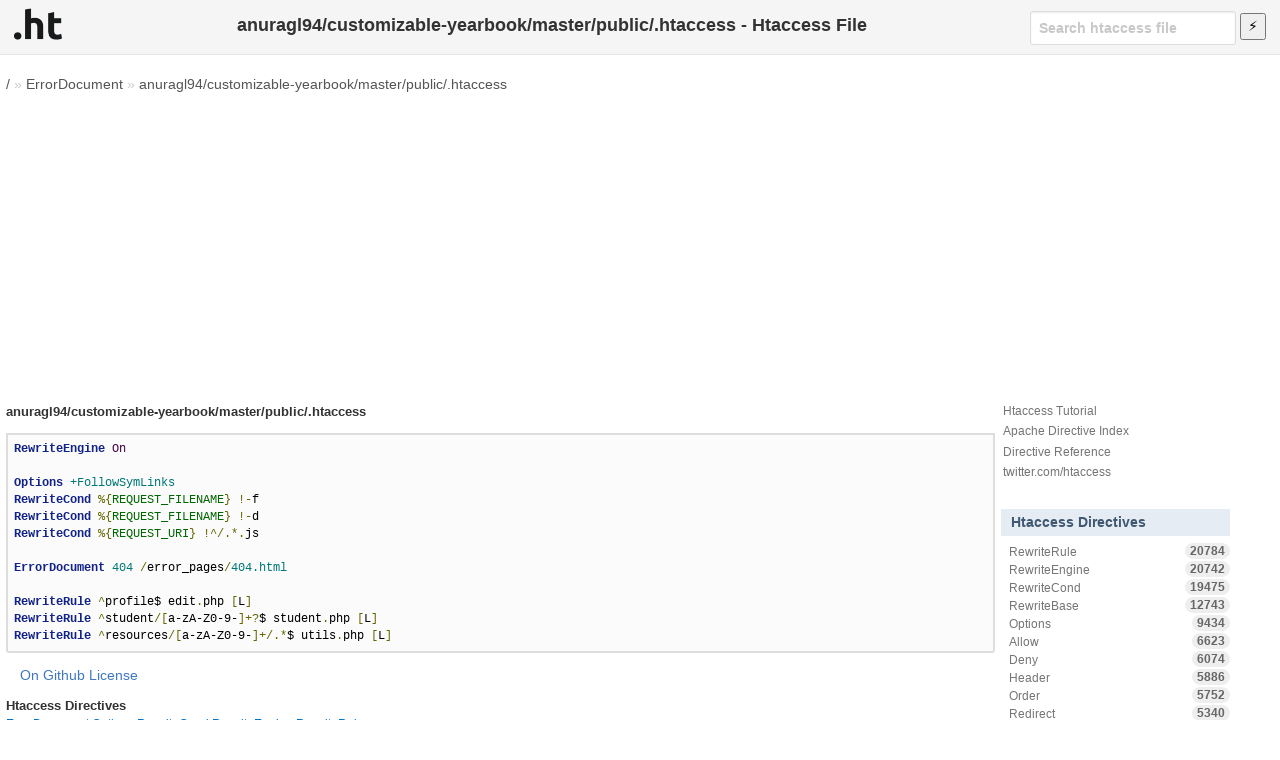

--- FILE ---
content_type: text/html; charset=utf-8
request_url: https://www.google.com/recaptcha/api2/aframe
body_size: 266
content:
<!DOCTYPE HTML><html><head><meta http-equiv="content-type" content="text/html; charset=UTF-8"></head><body><script nonce="C1OgUkA0msIc0M5zu6_SVg">/** Anti-fraud and anti-abuse applications only. See google.com/recaptcha */ try{var clients={'sodar':'https://pagead2.googlesyndication.com/pagead/sodar?'};window.addEventListener("message",function(a){try{if(a.source===window.parent){var b=JSON.parse(a.data);var c=clients[b['id']];if(c){var d=document.createElement('img');d.src=c+b['params']+'&rc='+(localStorage.getItem("rc::a")?sessionStorage.getItem("rc::b"):"");window.document.body.appendChild(d);sessionStorage.setItem("rc::e",parseInt(sessionStorage.getItem("rc::e")||0)+1);localStorage.setItem("rc::h",'1768613104902');}}}catch(b){}});window.parent.postMessage("_grecaptcha_ready", "*");}catch(b){}</script></body></html>